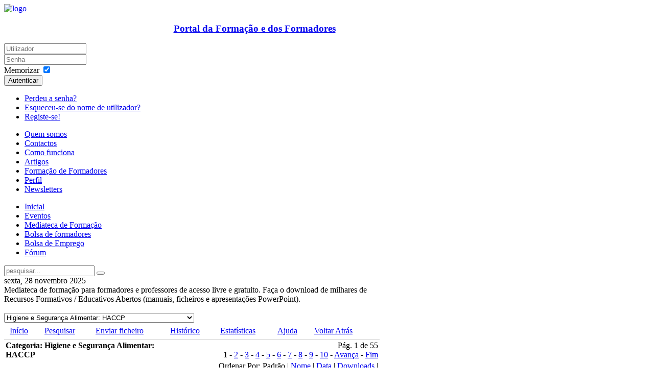

--- FILE ---
content_type: text/html; charset=utf-8
request_url: https://www.forma-te.com/mediateca-de-formacao/viewcategory/64-higiene-e-seguranca-alimentar-haccp?limitstart=0
body_size: 7914
content:
<!DOCTYPE HTML>
<html lang="pt-pt" dir="ltr">

<head>
<meta charset="utf-8" />
<meta http-equiv="X-UA-Compatible" content="IE=edge,chrome=1">
  <base href="https://www.forma-te.com/mediateca-de-formacao/viewcategory/64-higiene-e-seguranca-alimentar-haccp" />
  <meta name="generator" content="Joomla! - Open Source Content Management" />
  <title>Downloads - Higiene e Segurança Alimentar: HACCP</title>
  <link href="/templates/yoo_revista/favicon.ico" rel="shortcut icon" type="image/vnd.microsoft.icon" />
  <link rel="stylesheet" href="https://www.forma-te.com/components/com_jdownloads/assets/lightbox/lightbox.css" type="text/css" />
  <link rel="stylesheet" href="https://www.forma-te.com/components/com_jdownloads/jdownloads_fe.css" type="text/css" />
  <link rel="stylesheet" href="https://www.forma-te.com/components/com_jdownloads/assets/rating/css/ajaxvote.css" type="text/css" />
  <link rel="stylesheet" href="/media/system/css/modal.css" type="text/css" />
  <link rel="stylesheet" href="/cache/widgetkit/widgetkit-3c36c423.css" type="text/css" />
  <script src="https://www.forma-te.com/components/com_jdownloads/jdownloads.js" type="099038349c301155126044de-text/javascript"></script>
  <script src="https://www.forma-te.com/components/com_jdownloads/assets/rating/js/ajaxvote.js" type="099038349c301155126044de-text/javascript"></script>
  <script src="https://www.forma-te.com/components/com_jdownloads/assets/lightbox/lightbox.js" type="099038349c301155126044de-text/javascript"></script>
  <script src="/media/system/js/mootools-core.js" type="099038349c301155126044de-text/javascript"></script>
  <script src="/media/system/js/core.js" type="099038349c301155126044de-text/javascript"></script>
  <script src="/media/system/js/modal.js" type="099038349c301155126044de-text/javascript"></script>
  <script src="/media/widgetkit/js/jquery.js" type="099038349c301155126044de-text/javascript"></script>
  <script src="/cache/widgetkit/widgetkit-7665995f.js" type="099038349c301155126044de-text/javascript"></script>
  <script type="099038349c301155126044de-text/javascript">
var live_site = "https://www.forma-te.com/";function openWindow (url) {
        fenster = window.open(url, "_blank", "width=550, height=480, STATUS=YES, DIRECTORIES=NO, MENUBAR=NO, SCROLLBARS=YES, RESIZABLE=NO");
        fenster.focus();
        }
		window.addEvent('domready', function() {

			SqueezeBox.initialize({});
			SqueezeBox.assign($$('a.modal'), {
				parse: 'rel'
			});
		});function keepAlive() {	var myAjax = new Request({method: "get", url: "index.php"}).send();} window.addEvent("domready", function(){ keepAlive.periodical(3600000); });
  </script>

<link rel="apple-touch-icon-precomposed" href="/templates/yoo_revista/apple_touch_icon.png" />
<link rel="stylesheet" href="/templates/yoo_revista/css/base.css" />
<link rel="stylesheet" href="/templates/yoo_revista/css/layout.css" />
<link rel="stylesheet" href="/templates/yoo_revista/css/menus.css" />
<style>body { min-width: 1030px; }
.wrapper { width: 980px; }
#sidebar-a { width: 245px; }
#maininner { width: 735px; }
#menu .dropdown { width: 250px; }
#menu .columns2 { width: 500px; }
#menu .columns3 { width: 750px; }
#menu .columns4 { width: 1000px; }</style>
<link rel="stylesheet" href="/templates/yoo_revista/css/modules.css" />
<link rel="stylesheet" href="/templates/yoo_revista/css/tools.css" />
<link rel="stylesheet" href="/templates/yoo_revista/css/system.css" />
<link rel="stylesheet" href="/templates/yoo_revista/css/extensions.css" />
<link rel="stylesheet" href="/templates/yoo_revista/css/custom.css" />
<link rel="stylesheet" href="/templates/yoo_revista/css/background/fabric_dark.css" />
<link rel="stylesheet" href="/templates/yoo_revista/css/font1/trebuchet.css" />
<link rel="stylesheet" href="/templates/yoo_revista/css/font2/bebas.css" />
<link rel="stylesheet" href="/templates/yoo_revista/css/font3/bebas.css" />
<link rel="stylesheet" href="/templates/yoo_revista/styles/dove/css/style.css" />
<link rel="stylesheet" href="/templates/yoo_revista/css/print.css" />
<link rel="stylesheet" href="/templates/yoo_revista/fonts/bebas.css" />
<script src="/templates/yoo_revista/warp/js/warp.js" type="099038349c301155126044de-text/javascript"></script>
<script src="/templates/yoo_revista/warp/js/accordionmenu.js" type="099038349c301155126044de-text/javascript"></script>
<script src="/templates/yoo_revista/warp/js/dropdownmenu.js" type="099038349c301155126044de-text/javascript"></script>
<script src="/templates/yoo_revista/js/template.js" type="099038349c301155126044de-text/javascript"></script>
</head>

<body id="page" class="page sidebar-a-right sidebar-b-right noblog  wrapper-white" data-config='{"twitter":1,"plusone":1,"facebook":1}'>

	<div id="page-bg">
		
		<div>
	
						
			<div class="wrapper grid-block">
		
				<header id="header">
		
					<div id="headerbar" class="grid-block">
					
							
						<a id="logo" href="https://www.forma-te.com">
	<img src="/images/yootheme/logo.png" alt="logo" width="279" height="63" border="0" />
<center>
<h3 class="module-title">Portal da Formação e dos Formadores</h3>
</center></a>
												
												<div class="left"><div class="module   deepest">

			

	<form class="short style" action="/mediateca-de-formacao" method="post">
	
		
		<div class="username">
			<input type="text" name="username" size="18" placeholder="Utilizador" />
		</div>

		<div class="password">
			<input type="password" name="password" size="18" placeholder="Senha" />
		</div>

				<div class="remember">
						<label for="modlgn-remember-500784563">Memorizar</label>
			<input id="modlgn-remember-500784563" type="checkbox" name="remember" value="yes" checked />
		</div>
				
		<div class="button">
			<button value="Autenticar" name="Submit" type="submit">Autenticar</button>
		</div>
		
		<ul class="blank">
			<li>
				<a href="/component/users/?view=reset">Perdeu a senha?</a>
			</li>
			<li>
				<a href="/component/users/?view=remind">Esqueceu-se do nome de utilizador?</a>
			</li>
			            	<li>
				<a href="/component/comprofiler/registers">Registe-se!</a>
			</li>
            		</ul>
		
				
		<input type="hidden" name="option" value="com_users" />
		<input type="hidden" name="task" value="user.login" />
		<input type="hidden" name="return" value="aW5kZXgucGhwP2xpbWl0c3RhcnQ9MCZvcHRpb249Y29tX2pkb3dubG9hZHMmdmlldz12aWV3Y2F0ZWdvcnkmY2F0aWQ9NjQmSXRlbWlkPTM3Nw==" />
		<input type="hidden" name="bfb2ce155867d25ff3c73cbf8846180b" value="1" />	</form>
	
	<script type="099038349c301155126044de-text/javascript">
		jQuery(function($){
			$('form.short input[placeholder]').placeholder();
		});
	</script>
		
</div>
<div class="module   deepest">

			
	<!-- Google tag (gtag.js) -->
<script async src="https://www.googletagmanager.com/gtag/js?id=G-RF7QNDL4B4" type="099038349c301155126044de-text/javascript"></script>
<script type="099038349c301155126044de-text/javascript">
  window.dataLayer = window.dataLayer || [];
  function gtag(){dataLayer.push(arguments);}
  gtag('js', new Date());

  gtag('config', 'G-RF7QNDL4B4');
</script>		
</div></div>
												
					</div>
					
					<section id="menublock" class="grid-block">
					
						<div id="toolbar" class="grid-block">
			
														<div class="float-left"><div class="module   deepest">

			<ul class="menu menu-line">
<li class="level1 item373"><a href="/quem-somos-nos" class="level1"><span>Quem somos</span></a></li><li class="level1 item222"><a href="/contactos" class="level1"><span>Contactos</span></a></li><li class="level1 item224"><a href="/como-funciona" class="level1"><span>Como funciona</span></a></li><li class="level1 item237"><a href="/artigos" class="level1"><span>Artigos</span></a></li><li class="level1 item221"><a href="/formacao-formadores" class="level1"><span>Formação de Formadores</span></a></li><li class="level1 item374"><a href="/perfil" class="level1"><span>Perfil</span></a></li><li class="level1 item375"><a href="/newsletters" class="level1"><span>Newsletters</span></a></li></ul>		
</div></div>
									
														
						</div>
			
						<div id="menubar" class="grid-block">
							
														<nav id="menu"><ul class="menu menu-dropdown">
<li class="level1 item101"><a href="/" class="level1"><span>Inicial</span></a></li><li class="level1 item220"><a href="/eventos" class="level1"><span>Eventos</span></a></li><li class="level1 item377 active current"><a href="/mediateca-de-formacao" class="level1 active current"><span>Mediateca de Formação</span></a></li><li class="level1 item218"><a href="/bolsa-de-formadores" title="Oferta e divulgação de emprego para formadores" class="level1"><span>Bolsa de formadores</span></a></li><li class="level1 item219"><a href="/bolsa-de-emprego" class="level1"><span>Bolsa de Emprego</span></a></li><li class="level1 item475"><a href="/forum/indice" class="level1"><span>Fórum</span></a></li></ul></nav>
										
														<div id="search">
<form id="searchbox-40" class="searchbox" action="/mediateca-de-formacao" method="post" role="search">
	<input type="text" value="" name="searchword" placeholder="pesquisar..." />
	<button type="reset" value="Reset"></button>
	<input type="hidden" name="task"   value="search" />
	<input type="hidden" name="option" value="com_search" />
	<input type="hidden" name="Itemid" value="377" />	
</form>

<script src="/templates/yoo_revista/warp/js/search.js" type="099038349c301155126044de-text/javascript"></script>
<script type="099038349c301155126044de-text/javascript">
jQuery(function($) {
	$('#searchbox-40 input[name=searchword]').search({'url': '/component/search/?tmpl=raw&amp;type=json&amp;ordering=&amp;searchphrase=all', 'param': 'searchword', 'msgResultsHeader': 'Resultados da Pesquisa', 'msgMoreResults': 'Mais resultados', 'msgNoResults': 'Não foram encontrados resultados'}).placeholder();
});
</script></div>
														
						</div>
						
												<div id="subbar" class="grid-block">
						
															<time datetime="2025-11-28">sexta, 28 novembro 2025</time>
													
														
						</div>
											
					</section>
				
									
				</header>
		
								
								
								<div id="main" class="grid-block">
				
					<div id="maininner" class="grid-box">
					
								
												<section id="content" class="grid-block">
<div id="system-message-container">
</div>
<div class="componentheading">Mediateca de formação para formadores e professores de acesso livre e gratuito. Faça o download de milhares de Recursos Formativos / Educativos Abertos (manuais, ficheiros e apresentações PowerPoint).<br><br></div>
<table class="jd_top_navi" width="100%" style="border-bottom: 1px solid #cccccc;">
<tr valign="top" border="0px">
<td style="padding:5px;"><a href="/mediateca"><img src="https://www.forma-te.com/components/com_jdownloads/assets/images/home_fe.png" width="32" height="32" border="0" alt="" /></a> <a href="/mediateca">Início</a></td>
<td style="padding:5px;"><a href="/mediateca/search"><img src="https://www.forma-te.com/components/com_jdownloads/assets/images/search.png" width="32" height="32" border="0" alt="" /></a> <a href="/mediateca/search">Pesquisar</a></td>
<td style="padding:5px;"><a href="/mediateca/upload"><img src="https://www.forma-te.com/components/com_jdownloads/assets/images/upload.png" width="32" height="32" border="0" alt="" /></a> <a href="/mediateca/upload">Enviar ficheiro</a><td style="padding:5px;"><a href="/mediateca/mediateca_historico"><img src="//www.forma-te.com/components/com_jdownloads/assets/images/folder_history.png" width="32" height="32" border="0" alt="" /></a> <a href="/mediateca/mediateca_historico">Histórico</a></td><td style="padding:5px;"><a href="/mediateca/estatisticas"><img src="/components/com_jdownloads/assets/images/stats.png" width="32" height="32" border="0" alt="" /></a> <a href="/mediateca/estatisticas">Estatísticas</a></td><td style="padding:5px;"><a href="//www.forma-te.com/como-funciona"><img src="/components/com_jdownloads/assets/images/informacao.png" width="32" height="32" border="0" alt="" /></a> <a href="//www.forma-te.com/como-funciona">Ajuda</a></td></td>
<td style="padding:5px;"><a href="/mediateca/viewcategories"><img src="https://www.forma-te.com/components/com_jdownloads/assets/images/upper.png" width="32" height="32" border="0" alt="" /></a> <a href="/mediateca/viewcategories">Voltar Atrás</a></td>
<td style="padding:5px;" align="right" valign="bottom"></tr><form name="go_cat" id="go_cat" action="" method="post"><select name="cat_list" id="cat_list" class="inputbox" size="1" onchange="if (!window.__cfRLUnblockHandlers) return false; gocat('/mediateca','null,null,null,null,null,null,null,null,/mediateca-de-formacao/viewcategory/9-higiene-e-seguranca-no-trabalho,/mediateca-de-formacao/viewcategory/10-artes-musica-design-animacao-sociocultural-artesanato,/mediateca-de-formacao/viewcategory/11-cidadania-e-mundo-actual,/mediateca-de-formacao/viewcategory/12-empreendedorismo-orientacao-vocacional,/mediateca-de-formacao/viewcategory/13-servicos-sociais-economia-social,/mediateca-de-formacao/viewcategory/14-formacao-de-formadores-gestao-da-formacao,/mediateca-de-formacao/viewcategory/15-pre-escolar,/mediateca-de-formacao/viewcategory/16-geriatria-envelhecimento,/mediateca-de-formacao/viewcategory/17-ciencias-sociais-e-do-comportamento-psicologia-sociologia,/mediateca-de-formacao/viewcategory/18-marketing-publicidade-vendas-comercio,/mediateca-de-formacao/viewcategory/19-saude,null,/mediateca-de-formacao/viewcategory/21-testes-jogos,/mediateca-de-formacao/viewcategory/22-gestao-administracao-e-gestao-de-recursos-humanos,null,/mediateca-de-formacao/viewcategory/24-agricultura-silvicultura-e-pescas,null,/mediateca-de-formacao/viewcategory/26-engenharia-industrias-transformadoras-e-construcao,/mediateca-de-formacao/viewcategory/27-tic-informatica,/mediateca-de-formacao/viewcategory/28-turismo-e-lazer,/mediateca-de-formacao/viewcategory/29-direito-legislacao,/mediateca-de-formacao/viewcategory/30-ensino-basico-e-secundario,/mediateca-de-formacao/viewcategory/31-restauracao-e-hotelaria,null,null,null,null,null,null,null,null,null,null,null,null,null,null,null,null,null,null,null,null,null,null,null,null,null,null,null,/mediateca-de-formacao/viewcategory/59-areas-tecnicas,null,null,null,null,/mediateca-de-formacao/viewcategory/64-higiene-e-seguranca-alimentar-haccp,/mediateca-de-formacao/viewcategory/65-qualidade,/mediateca-de-formacao/viewcategory/66-economia-fiscalidade-contabilidade-banca-e-seguros,/mediateca-de-formacao/viewcategory/67-protecao-do-ambiente-desenvolvimento-sustentavel,/mediateca-de-formacao/viewcategory/68-eletricidade-e-energia-eletronica-e-automacao,null,null,null,null,null,null,null,null,null,null,null,null,null,null,null,null,null,null,null,null,null,null,null,null,null,null,null,null,null,null,null,/mediateca-de-formacao/viewcategory/100-e-learning-ensino-a-distancia,null,/mediateca-de-formacao/viewcategory/102-educacao-e-formacao-de-adultos-b-s,null,null,/mediateca-de-formacao/viewcategory/105-biologia-geologia-ciencias-da-natureza,null,null,null,null,/mediateca-de-formacao/viewcategory/110-ensino-e-formacao-profissional,/mediateca-de-formacao/viewcategory/111-linguas,/mediateca-de-formacao/viewcategory/112-matematica-fisico-quimica,/mediateca-de-formacao/viewcategory/113-historia-geografia,/mediateca-de-formacao/viewcategory/114-forma-te,/mediateca-de-formacao/viewcategory/115-inteligencia-artificial')" data-cf-modified-099038349c301155126044de-=""><option value="0" >Selecionar Categoria</option><option value="59" >Áreas Técnicas</option><option value="24" >Agricultura/Silvicultura e Pescas</option><option value="10" >Artes/Música/Design/Animação Sociocultural/Artesanato</option><option value="105" >Biologia/Geologia/ Ciências da Natureza</option><option value="11" >Cidadania e Mundo Actual</option><option value="17" >Ciências Sociais e do Comportamento/Psicologia/Sociologia</option><option value="29" >Direito/Legislação</option><option value="66" >Economia/Fiscalidade/Contabilidade/Banca e Seguros</option><option value="102" >Educação e Formação de Adultos (B+S)</option><option value="100" >e-Learning/ensino a distância</option><option value="68" >Eletricidade e energia/Eletrónica e automação</option><option value="12" >Empreendedorismo/Orientação Vocacional</option><option value="26" >Engenharia, Indústrias Transformadoras e Construção</option><option value="30" >Ensino Básico e Secundário</option><option value="110" >Ensino e Formação Profissional</option><option value="14" >Formação de Formadores/Gestão da Formação</option><option value="114" >Forma-te</option><option value="16" >Geriatria/Envelhecimento</option><option value="22" >Gestão/Administração e Gestão de Recursos Humanos</option><option value="64"  selected="selected">Higiene e Segurança Alimentar: HACCP</option><option value="9" >Higiene e Segurança no Trabalho</option><option value="113" >História/Geografia</option><option value="111" >Línguas</option><option value="18" >Marketing/Publicidade/Vendas/Comércio</option><option value="112" >Matemática/Físico-Quimica</option><option value="15" >Pré-Escolar</option><option value="67" >Proteção do Ambiente/Desenvolvimento Sustentável</option><option value="65" >Qualidade</option><option value="31" >Restauração e Hotelaria</option><option value="19" >Saúde</option><option value="13" >Serviços Sociais/Economia Social</option><option value="21" >Testes / Jogos</option><option value="27" >TIC/ Informática</option><option value="28" >Turismo e Lazer</option><option value="115" >Inteligência Artificial</option></select></form></td>
</tr>
</table><table class="jd_cat_subheader" width="100%">
<tr>
<td width="45%" valign="top">
<b>Categoria: Higiene e Segurança Alimentar: HACCP</b>
</td>
<td width="55%" valign="top" colspan="2">
<div class="jd_page_nav" style="text-align:right">Pág. 1 de 55 <div class="pagination"><strong>1</strong> - <a class="" href="/mediateca-de-formacao/viewcategory/64-higiene-e-seguranca-alimentar-haccp?start=10" title="2">2</a> - <a class="" href="/mediateca-de-formacao/viewcategory/64-higiene-e-seguranca-alimentar-haccp?start=20" title="3">3</a> - <a class="" href="/mediateca-de-formacao/viewcategory/64-higiene-e-seguranca-alimentar-haccp?start=30" title="4">4</a> - <a class="" href="/mediateca-de-formacao/viewcategory/64-higiene-e-seguranca-alimentar-haccp?start=40" title="5">5</a> - <a class="" href="/mediateca-de-formacao/viewcategory/64-higiene-e-seguranca-alimentar-haccp?start=50" title="6">6</a> - <a class="" href="/mediateca-de-formacao/viewcategory/64-higiene-e-seguranca-alimentar-haccp?start=60" title="7">7</a> - <a class="" href="/mediateca-de-formacao/viewcategory/64-higiene-e-seguranca-alimentar-haccp?start=70" title="8">8</a> - <a class="" href="/mediateca-de-formacao/viewcategory/64-higiene-e-seguranca-alimentar-haccp?start=80" title="9">9</a> - <a class="" href="/mediateca-de-formacao/viewcategory/64-higiene-e-seguranca-alimentar-haccp?start=90" title="10">10</a> - <a class="next" href="/mediateca-de-formacao/viewcategory/64-higiene-e-seguranca-alimentar-haccp?start=10" title="Avança">Avança</a> - <a class="last" href="/mediateca-de-formacao/viewcategory/64-higiene-e-seguranca-alimentar-haccp?start=540" title="Fim">Fim</a></div></div>
</td>
</tr>
<tr>
<td width="45%" valign="top" align="left"></td>
<td width="55%" valign="top" colspan="2">
<div class="jd_sort_order" style="text-align:right">Ordenar Por: Padrão | <a href="/mediateca-de-formacao/viewcategory/64-higiene-e-seguranca-alimentar-haccp?limitstart=0&amp;order=name&amp;dir=asc">Nome</a> | <a href="/mediateca-de-formacao/viewcategory/64-higiene-e-seguranca-alimentar-haccp?limitstart=0&amp;order=date&amp;dir=asc">Data</a> | <a href="/mediateca-de-formacao/viewcategory/64-higiene-e-seguranca-alimentar-haccp?limitstart=0&amp;order=hits&amp;dir=asc">Downloads</a> |  <a href="/mediateca-de-formacao/viewcategory/64-higiene-e-seguranca-alimentar-haccp?limitstart=0&amp;order=&amp;dir=desc">[Descendente</a>]</div>
</td>
</tr></table>


<table border="0" cellspacing="2" cellpadding="5" width="100%" style=" background: #ffffff;">

</table>
<div style="background-color:#EFEFEF; padding:6px;">Ficheiros:</div>

<table width="100%" style="padding:3px; background-color:#F5F5F5;">
   <tr>
      <td width="70%"> <a href="/mediateca-de-formacao/viewdownload/64-higiene-e-seguranca-alimentar-haccp/49920-ficha-de-exercicios-higiene-e-seguranca-alimentar"><img src="https://www.forma-te.com/images/jdownloads/fileimages/pdf.png" align="top" width="32" height="32" border="0" alt="" /> </a> <a href="/mediateca-de-formacao/viewdownload/64-higiene-e-seguranca-alimentar-haccp/49920-ficha-de-exercicios-higiene-e-seguranca-alimentar">Ficha de exercícios Higiene e segurança alimentar</a>   <img src="https://www.forma-te.com/images/jdownloads/hotimages/red.png" alt="" />          
      </td>
      <td width="15%">
          <p align="center">
        <!-- JW AJAX Vote Plugin v1.1 starts here -->
        <div class="jwajaxvote-inline-rating">
        <ul class="jwajaxvote-star-rating">
        <li id="rating49920" class="current-rating" style="width:%;"></li>
        <li><a href="javascript:void(null)" onclick="if (!window.__cfRLUnblockHandlers) return false; " title="1 estrela de 5" class="one-star" data-cf-modified-099038349c301155126044de-=""></a></li>
        <li><a href="javascript:void(null)" onclick="if (!window.__cfRLUnblockHandlers) return false; " title="2 estrelas de 5" class="two-stars" data-cf-modified-099038349c301155126044de-=""></a></li>
        <li><a href="javascript:void(null)" onclick="if (!window.__cfRLUnblockHandlers) return false; " title="3 estrelas de 5" class="three-stars" data-cf-modified-099038349c301155126044de-=""></a></li>
        <li><a href="javascript:void(null)" onclick="if (!window.__cfRLUnblockHandlers) return false; " title="4 estrelas de 5" class="four-stars" data-cf-modified-099038349c301155126044de-=""></a></li>
        <li><a href="javascript:void(null)" onclick="if (!window.__cfRLUnblockHandlers) return false; " title="5 estrelas de 5" class="five-stars" data-cf-modified-099038349c301155126044de-=""></a></li>
        </ul>
        <div id="jwajaxvote49920" class="jwajaxvote-box">
        (0 Votos)
        </div>
        </div>
        <div class="jwajaxvote-clr"></div>
        <!-- JW AJAX Vote Plugin v1.1 ends here -->    
        </p>
      </td>
      <td width="15%">
          <p align="center"><a target="_blank" href="/mediateca-de-formacao/finish/64-higiene-e-seguranca-alimentar-haccp/49920-ficha-de-exercicios-higiene-e-seguranca-alimentar" title="Download" class="jd_download_url"><img src="https://www.forma-te.com/images/jdownloads/downloadimages/download2.png" align="middle" border="0" alt="Download" title="Download" /><br />Download</a></p>
      </td>
   </tr>
</table>
<table width="100%" style="padding:3px;">    
  <tr>
     <td width="70%" align="left" valign="top" colspan="3">Exercícios de HSA (5 pág.)<br />Créditos: 1<br /><br />
     </td>
     <td width="10%" valign="top">Criação<br />Tamanho<br />Downloads</td>
     <td width="20%" valign="top">2023-07-11 17:02:17<br />337.19 KB<br />150</td>
  </tr>
  <tr>
     <td></td>
  </tr>
</table>

<table width="100%" style="padding:3px; background-color:#F5F5F5;">
   <tr>
      <td width="70%"> <a href="/mediateca-de-formacao/viewdownload/64-higiene-e-seguranca-alimentar-haccp/40706-sistemas-haccp"><img src="https://www.forma-te.com/images/jdownloads/fileimages/docx.png" align="top" width="32" height="32" border="0" alt="" /> </a> <a href="/mediateca-de-formacao/viewdownload/64-higiene-e-seguranca-alimentar-haccp/40706-sistemas-haccp"> Sistemas HACCP</a>   <img src="https://www.forma-te.com/images/jdownloads/hotimages/red.png" alt="" />          
      </td>
      <td width="15%">
          <p align="center">
        <!-- JW AJAX Vote Plugin v1.1 starts here -->
        <div class="jwajaxvote-inline-rating">
        <ul class="jwajaxvote-star-rating">
        <li id="rating40706" class="current-rating" style="width:%;"></li>
        <li><a href="javascript:void(null)" onclick="if (!window.__cfRLUnblockHandlers) return false; " title="1 estrela de 5" class="one-star" data-cf-modified-099038349c301155126044de-=""></a></li>
        <li><a href="javascript:void(null)" onclick="if (!window.__cfRLUnblockHandlers) return false; " title="2 estrelas de 5" class="two-stars" data-cf-modified-099038349c301155126044de-=""></a></li>
        <li><a href="javascript:void(null)" onclick="if (!window.__cfRLUnblockHandlers) return false; " title="3 estrelas de 5" class="three-stars" data-cf-modified-099038349c301155126044de-=""></a></li>
        <li><a href="javascript:void(null)" onclick="if (!window.__cfRLUnblockHandlers) return false; " title="4 estrelas de 5" class="four-stars" data-cf-modified-099038349c301155126044de-=""></a></li>
        <li><a href="javascript:void(null)" onclick="if (!window.__cfRLUnblockHandlers) return false; " title="5 estrelas de 5" class="five-stars" data-cf-modified-099038349c301155126044de-=""></a></li>
        </ul>
        <div id="jwajaxvote40706" class="jwajaxvote-box">
        (0 Votos)
        </div>
        </div>
        <div class="jwajaxvote-clr"></div>
        <!-- JW AJAX Vote Plugin v1.1 ends here -->    
        </p>
      </td>
      <td width="15%">
          <p align="center"><a  href="/mediateca-de-formacao/finish/64-higiene-e-seguranca-alimentar-haccp/40706-sistemas-haccp" title="Download" class="jd_download_url"><img src="https://www.forma-te.com/images/jdownloads/downloadimages/download2.png" align="middle" border="0" alt="Download" title="Download" /><br />Download</a></p>
      </td>
   </tr>
</table>
<table width="100%" style="padding:3px;">    
  <tr>
     <td width="70%" align="left" valign="top" colspan="3">Manual da UFCD 3297 - Sistemas HACCP (20 diapositivos)<br />Créditos: 2<br /><br />
     </td>
     <td width="10%" valign="top">Criação<br />Tamanho<br />Downloads</td>
     <td width="20%" valign="top">2021-01-03 15:06:08<br />1.8 MB<br />294</td>
  </tr>
  <tr>
     <td></td>
  </tr>
</table>

<table width="100%" style="padding:3px; background-color:#F5F5F5;">
   <tr>
      <td width="70%"> <a href="/mediateca-de-formacao/viewdownload/64-higiene-e-seguranca-alimentar-haccp/48132-sistema-haccp"><img src="https://www.forma-te.com/images/jdownloads/fileimages/pdf.png" align="top" width="32" height="32" border="0" alt="" /> </a> <a href="/mediateca-de-formacao/viewdownload/64-higiene-e-seguranca-alimentar-haccp/48132-sistema-haccp">Sistema HACCP</a>   <img src="https://www.forma-te.com/images/jdownloads/hotimages/red.png" alt="" />          
      </td>
      <td width="15%">
          <p align="center">
        <!-- JW AJAX Vote Plugin v1.1 starts here -->
        <div class="jwajaxvote-inline-rating">
        <ul class="jwajaxvote-star-rating">
        <li id="rating48132" class="current-rating" style="width:%;"></li>
        <li><a href="javascript:void(null)" onclick="if (!window.__cfRLUnblockHandlers) return false; " title="1 estrela de 5" class="one-star" data-cf-modified-099038349c301155126044de-=""></a></li>
        <li><a href="javascript:void(null)" onclick="if (!window.__cfRLUnblockHandlers) return false; " title="2 estrelas de 5" class="two-stars" data-cf-modified-099038349c301155126044de-=""></a></li>
        <li><a href="javascript:void(null)" onclick="if (!window.__cfRLUnblockHandlers) return false; " title="3 estrelas de 5" class="three-stars" data-cf-modified-099038349c301155126044de-=""></a></li>
        <li><a href="javascript:void(null)" onclick="if (!window.__cfRLUnblockHandlers) return false; " title="4 estrelas de 5" class="four-stars" data-cf-modified-099038349c301155126044de-=""></a></li>
        <li><a href="javascript:void(null)" onclick="if (!window.__cfRLUnblockHandlers) return false; " title="5 estrelas de 5" class="five-stars" data-cf-modified-099038349c301155126044de-=""></a></li>
        </ul>
        <div id="jwajaxvote48132" class="jwajaxvote-box">
        (0 Votos)
        </div>
        </div>
        <div class="jwajaxvote-clr"></div>
        <!-- JW AJAX Vote Plugin v1.1 ends here -->    
        </p>
      </td>
      <td width="15%">
          <p align="center"><a target="_blank" href="/mediateca-de-formacao/finish/64-higiene-e-seguranca-alimentar-haccp/48132-sistema-haccp" title="Download" class="jd_download_url"><img src="https://www.forma-te.com/images/jdownloads/downloadimages/download2.png" align="middle" border="0" alt="Download" title="Download" /><br />Download</a></p>
      </td>
   </tr>
</table>
<table width="100%" style="padding:3px;">    
  <tr>
     <td width="70%" align="left" valign="top" colspan="3">UFCD 3297  Sistema HACCP (35 pág.)<br />Créditos: 3<br /><br />
     </td>
     <td width="10%" valign="top">Criação<br />Tamanho<br />Downloads</td>
     <td width="20%" valign="top">2022-12-10 23:02:28<br />673.14 KB<br />127</td>
  </tr>
  <tr>
     <td></td>
  </tr>
</table>

<table width="100%" style="padding:3px; background-color:#F5F5F5;">
   <tr>
      <td width="70%"> <a href="/mediateca-de-formacao/viewdownload/64-higiene-e-seguranca-alimentar-haccp/50180-gestao-de-situacoes-de-crise"><img src="https://www.forma-te.com/images/jdownloads/fileimages/pptx.png" align="top" width="32" height="32" border="0" alt="" /> </a> <a href="/mediateca-de-formacao/viewdownload/64-higiene-e-seguranca-alimentar-haccp/50180-gestao-de-situacoes-de-crise">Gestão de situações de crise</a>             
      </td>
      <td width="15%">
          <p align="center">
        <!-- JW AJAX Vote Plugin v1.1 starts here -->
        <div class="jwajaxvote-inline-rating">
        <ul class="jwajaxvote-star-rating">
        <li id="rating50180" class="current-rating" style="width:%;"></li>
        <li><a href="javascript:void(null)" onclick="if (!window.__cfRLUnblockHandlers) return false; " title="1 estrela de 5" class="one-star" data-cf-modified-099038349c301155126044de-=""></a></li>
        <li><a href="javascript:void(null)" onclick="if (!window.__cfRLUnblockHandlers) return false; " title="2 estrelas de 5" class="two-stars" data-cf-modified-099038349c301155126044de-=""></a></li>
        <li><a href="javascript:void(null)" onclick="if (!window.__cfRLUnblockHandlers) return false; " title="3 estrelas de 5" class="three-stars" data-cf-modified-099038349c301155126044de-=""></a></li>
        <li><a href="javascript:void(null)" onclick="if (!window.__cfRLUnblockHandlers) return false; " title="4 estrelas de 5" class="four-stars" data-cf-modified-099038349c301155126044de-=""></a></li>
        <li><a href="javascript:void(null)" onclick="if (!window.__cfRLUnblockHandlers) return false; " title="5 estrelas de 5" class="five-stars" data-cf-modified-099038349c301155126044de-=""></a></li>
        </ul>
        <div id="jwajaxvote50180" class="jwajaxvote-box">
        (0 Votos)
        </div>
        </div>
        <div class="jwajaxvote-clr"></div>
        <!-- JW AJAX Vote Plugin v1.1 ends here -->    
        </p>
      </td>
      <td width="15%">
          <p align="center"><a  href="/mediateca-de-formacao/finish/64-higiene-e-seguranca-alimentar-haccp/50180-gestao-de-situacoes-de-crise" title="Download" class="jd_download_url"><img src="https://www.forma-te.com/images/jdownloads/downloadimages/download2.png" align="middle" border="0" alt="Download" title="Download" /><br />Download</a></p>
      </td>
   </tr>
</table>
<table width="100%" style="padding:3px;">    
  <tr>
     <td width="70%" align="left" valign="top" colspan="3">UFCD 9049 Gestão de situações de crise (27 diapositivos)<br />Créditos: 1<br /><br />
     </td>
     <td width="10%" valign="top">Criação<br />Tamanho<br />Downloads</td>
     <td width="20%" valign="top">2023-08-14 10:41:51<br />1.31 MB<br />29</td>
  </tr>
  <tr>
     <td></td>
  </tr>
</table>

<table width="100%" style="padding:3px; background-color:#F5F5F5;">
   <tr>
      <td width="70%"> <a href="/mediateca-de-formacao/viewdownload/64-higiene-e-seguranca-alimentar-haccp/42511-manual-sistema-haccp"><img src="https://www.forma-te.com/images/jdownloads/fileimages/pdf.png" align="top" width="32" height="32" border="0" alt="" /> </a> <a href="/mediateca-de-formacao/viewdownload/64-higiene-e-seguranca-alimentar-haccp/42511-manual-sistema-haccp">Manual sistema HACCP</a>   <img src="https://www.forma-te.com/images/jdownloads/hotimages/red.png" alt="" />          
      </td>
      <td width="15%">
          <p align="center">
        <!-- JW AJAX Vote Plugin v1.1 starts here -->
        <div class="jwajaxvote-inline-rating">
        <ul class="jwajaxvote-star-rating">
        <li id="rating42511" class="current-rating" style="width:%;"></li>
        <li><a href="javascript:void(null)" onclick="if (!window.__cfRLUnblockHandlers) return false; " title="1 estrela de 5" class="one-star" data-cf-modified-099038349c301155126044de-=""></a></li>
        <li><a href="javascript:void(null)" onclick="if (!window.__cfRLUnblockHandlers) return false; " title="2 estrelas de 5" class="two-stars" data-cf-modified-099038349c301155126044de-=""></a></li>
        <li><a href="javascript:void(null)" onclick="if (!window.__cfRLUnblockHandlers) return false; " title="3 estrelas de 5" class="three-stars" data-cf-modified-099038349c301155126044de-=""></a></li>
        <li><a href="javascript:void(null)" onclick="if (!window.__cfRLUnblockHandlers) return false; " title="4 estrelas de 5" class="four-stars" data-cf-modified-099038349c301155126044de-=""></a></li>
        <li><a href="javascript:void(null)" onclick="if (!window.__cfRLUnblockHandlers) return false; " title="5 estrelas de 5" class="five-stars" data-cf-modified-099038349c301155126044de-=""></a></li>
        </ul>
        <div id="jwajaxvote42511" class="jwajaxvote-box">
        (0 Votos)
        </div>
        </div>
        <div class="jwajaxvote-clr"></div>
        <!-- JW AJAX Vote Plugin v1.1 ends here -->    
        </p>
      </td>
      <td width="15%">
          <p align="center"><a target="_blank" href="/mediateca-de-formacao/finish/64-higiene-e-seguranca-alimentar-haccp/42511-manual-sistema-haccp" title="Download" class="jd_download_url"><img src="https://www.forma-te.com/images/jdownloads/downloadimages/download2.png" align="middle" border="0" alt="Download" title="Download" /><br />Download</a></p>
      </td>
   </tr>
</table>
<table width="100%" style="padding:3px;">    
  <tr>
     <td width="70%" align="left" valign="top" colspan="3">UFCD 3297: Manual sistema HACCP (27 pág.)<br />Créditos: 2<br /><br />
     </td>
     <td width="10%" valign="top">Criação<br />Tamanho<br />Downloads</td>
     <td width="20%" valign="top">2021-08-30 19:43:35<br />2.29 MB<br />226</td>
  </tr>
  <tr>
     <td></td>
  </tr>
</table>

<table width="100%" style="padding:3px; background-color:#F5F5F5;">
   <tr>
      <td width="70%"> <a href="/mediateca-de-formacao/viewdownload/64-higiene-e-seguranca-alimentar-haccp/44818-seguranca-alimentar-principios-basicos"><img src="https://www.forma-te.com/images/jdownloads/fileimages/pdf.png" align="top" width="32" height="32" border="0" alt="" /> </a> <a href="/mediateca-de-formacao/viewdownload/64-higiene-e-seguranca-alimentar-haccp/44818-seguranca-alimentar-principios-basicos">Segurança alimentar - princípios básicos</a>   <img src="https://www.forma-te.com/images/jdownloads/hotimages/red.png" alt="" />          
      </td>
      <td width="15%">
          <p align="center">
        <!-- JW AJAX Vote Plugin v1.1 starts here -->
        <div class="jwajaxvote-inline-rating">
        <ul class="jwajaxvote-star-rating">
        <li id="rating44818" class="current-rating" style="width:%;"></li>
        <li><a href="javascript:void(null)" onclick="if (!window.__cfRLUnblockHandlers) return false; " title="1 estrela de 5" class="one-star" data-cf-modified-099038349c301155126044de-=""></a></li>
        <li><a href="javascript:void(null)" onclick="if (!window.__cfRLUnblockHandlers) return false; " title="2 estrelas de 5" class="two-stars" data-cf-modified-099038349c301155126044de-=""></a></li>
        <li><a href="javascript:void(null)" onclick="if (!window.__cfRLUnblockHandlers) return false; " title="3 estrelas de 5" class="three-stars" data-cf-modified-099038349c301155126044de-=""></a></li>
        <li><a href="javascript:void(null)" onclick="if (!window.__cfRLUnblockHandlers) return false; " title="4 estrelas de 5" class="four-stars" data-cf-modified-099038349c301155126044de-=""></a></li>
        <li><a href="javascript:void(null)" onclick="if (!window.__cfRLUnblockHandlers) return false; " title="5 estrelas de 5" class="five-stars" data-cf-modified-099038349c301155126044de-=""></a></li>
        </ul>
        <div id="jwajaxvote44818" class="jwajaxvote-box">
        (0 Votos)
        </div>
        </div>
        <div class="jwajaxvote-clr"></div>
        <!-- JW AJAX Vote Plugin v1.1 ends here -->    
        </p>
      </td>
      <td width="15%">
          <p align="center"><a target="_blank" href="/mediateca-de-formacao/finish/64-higiene-e-seguranca-alimentar-haccp/44818-seguranca-alimentar-principios-basicos" title="Download" class="jd_download_url"><img src="https://www.forma-te.com/images/jdownloads/downloadimages/download2.png" align="middle" border="0" alt="Download" title="Download" /><br />Download</a></p>
      </td>
   </tr>
</table>
<table width="100%" style="padding:3px;">    
  <tr>
     <td width="70%" align="left" valign="top" colspan="3">Segurança alimentar - princípios básicos (22 pág.)<br />Créditos: 1<br /><br />
     </td>
     <td width="10%" valign="top">Criação<br />Tamanho<br />Downloads</td>
     <td width="20%" valign="top">2022-02-19 09:21:38<br />2.19 MB<br />140</td>
  </tr>
  <tr>
     <td></td>
  </tr>
</table>

<table width="100%" style="padding:3px; background-color:#F5F5F5;">
   <tr>
      <td width="70%"> <a href="/mediateca-de-formacao/viewdownload/64-higiene-e-seguranca-alimentar-haccp/44819-higiene-e-seguranca-alimentar-na-restauracao-1"><img src="https://www.forma-te.com/images/jdownloads/fileimages/pdf.png" align="top" width="32" height="32" border="0" alt="" /> </a> <a href="/mediateca-de-formacao/viewdownload/64-higiene-e-seguranca-alimentar-haccp/44819-higiene-e-seguranca-alimentar-na-restauracao-1">Higiene e segurança alimentar na restauração 1</a>   <img src="https://www.forma-te.com/images/jdownloads/hotimages/red.png" alt="" />          
      </td>
      <td width="15%">
          <p align="center">
        <!-- JW AJAX Vote Plugin v1.1 starts here -->
        <div class="jwajaxvote-inline-rating">
        <ul class="jwajaxvote-star-rating">
        <li id="rating44819" class="current-rating" style="width:%;"></li>
        <li><a href="javascript:void(null)" onclick="if (!window.__cfRLUnblockHandlers) return false; " title="1 estrela de 5" class="one-star" data-cf-modified-099038349c301155126044de-=""></a></li>
        <li><a href="javascript:void(null)" onclick="if (!window.__cfRLUnblockHandlers) return false; " title="2 estrelas de 5" class="two-stars" data-cf-modified-099038349c301155126044de-=""></a></li>
        <li><a href="javascript:void(null)" onclick="if (!window.__cfRLUnblockHandlers) return false; " title="3 estrelas de 5" class="three-stars" data-cf-modified-099038349c301155126044de-=""></a></li>
        <li><a href="javascript:void(null)" onclick="if (!window.__cfRLUnblockHandlers) return false; " title="4 estrelas de 5" class="four-stars" data-cf-modified-099038349c301155126044de-=""></a></li>
        <li><a href="javascript:void(null)" onclick="if (!window.__cfRLUnblockHandlers) return false; " title="5 estrelas de 5" class="five-stars" data-cf-modified-099038349c301155126044de-=""></a></li>
        </ul>
        <div id="jwajaxvote44819" class="jwajaxvote-box">
        (0 Votos)
        </div>
        </div>
        <div class="jwajaxvote-clr"></div>
        <!-- JW AJAX Vote Plugin v1.1 ends here -->    
        </p>
      </td>
      <td width="15%">
          <p align="center"><a target="_blank" href="/mediateca-de-formacao/finish/64-higiene-e-seguranca-alimentar-haccp/44819-higiene-e-seguranca-alimentar-na-restauracao-1" title="Download" class="jd_download_url"><img src="https://www.forma-te.com/images/jdownloads/downloadimages/download2.png" align="middle" border="0" alt="Download" title="Download" /><br />Download</a></p>
      </td>
   </tr>
</table>
<table width="100%" style="padding:3px;">    
  <tr>
     <td width="70%" align="left" valign="top" colspan="3">Os microrganismos e os alimentos (28 pág.)<br />Créditos: 0<br /><br />
     </td>
     <td width="10%" valign="top">Criação<br />Tamanho<br />Downloads</td>
     <td width="20%" valign="top">2022-02-19 09:25:59<br />2.2 MB<br />1279</td>
  </tr>
  <tr>
     <td></td>
  </tr>
</table>

<table width="100%" style="padding:3px; background-color:#F5F5F5;">
   <tr>
      <td width="70%"> <a href="/mediateca-de-formacao/viewdownload/64-higiene-e-seguranca-alimentar-haccp/42772-regras-de-organizacao-do-servico-de-higienizacao"><img src="https://www.forma-te.com/images/jdownloads/fileimages/pdf.png" align="top" width="32" height="32" border="0" alt="" /> </a> <a href="/mediateca-de-formacao/viewdownload/64-higiene-e-seguranca-alimentar-haccp/42772-regras-de-organizacao-do-servico-de-higienizacao">Regras de organização do serviço de higienização</a>   <img src="https://www.forma-te.com/images/jdownloads/hotimages/red.png" alt="" />          
      </td>
      <td width="15%">
          <p align="center">
        <!-- JW AJAX Vote Plugin v1.1 starts here -->
        <div class="jwajaxvote-inline-rating">
        <ul class="jwajaxvote-star-rating">
        <li id="rating42772" class="current-rating" style="width:%;"></li>
        <li><a href="javascript:void(null)" onclick="if (!window.__cfRLUnblockHandlers) return false; " title="1 estrela de 5" class="one-star" data-cf-modified-099038349c301155126044de-=""></a></li>
        <li><a href="javascript:void(null)" onclick="if (!window.__cfRLUnblockHandlers) return false; " title="2 estrelas de 5" class="two-stars" data-cf-modified-099038349c301155126044de-=""></a></li>
        <li><a href="javascript:void(null)" onclick="if (!window.__cfRLUnblockHandlers) return false; " title="3 estrelas de 5" class="three-stars" data-cf-modified-099038349c301155126044de-=""></a></li>
        <li><a href="javascript:void(null)" onclick="if (!window.__cfRLUnblockHandlers) return false; " title="4 estrelas de 5" class="four-stars" data-cf-modified-099038349c301155126044de-=""></a></li>
        <li><a href="javascript:void(null)" onclick="if (!window.__cfRLUnblockHandlers) return false; " title="5 estrelas de 5" class="five-stars" data-cf-modified-099038349c301155126044de-=""></a></li>
        </ul>
        <div id="jwajaxvote42772" class="jwajaxvote-box">
        (0 Votos)
        </div>
        </div>
        <div class="jwajaxvote-clr"></div>
        <!-- JW AJAX Vote Plugin v1.1 ends here -->    
        </p>
      </td>
      <td width="15%">
          <p align="center"><a target="_blank" href="/mediateca-de-formacao/finish/64-higiene-e-seguranca-alimentar-haccp/42772-regras-de-organizacao-do-servico-de-higienizacao" title="Download" class="jd_download_url"><img src="https://www.forma-te.com/images/jdownloads/downloadimages/download2.png" align="middle" border="0" alt="Download" title="Download" /><br />Download</a></p>
      </td>
   </tr>
</table>
<table width="100%" style="padding:3px;">    
  <tr>
     <td width="70%" align="left" valign="top" colspan="3">Higienização de espaços e equipamentos (2 pág.)<br />Créditos: 0<br /><br />
     </td>
     <td width="10%" valign="top">Criação<br />Tamanho<br />Downloads</td>
     <td width="20%" valign="top">2021-09-19 00:27:58<br />245.27 KB<br />1400</td>
  </tr>
  <tr>
     <td></td>
  </tr>
</table>

<table width="100%" style="padding:3px; background-color:#F5F5F5;">
   <tr>
      <td width="70%"> <a href="/mediateca-de-formacao/viewdownload/64-higiene-e-seguranca-alimentar-haccp/42773-tecnicas-especificas-de-higienizacao"><img src="https://www.forma-te.com/images/jdownloads/fileimages/pdf.png" align="top" width="32" height="32" border="0" alt="" /> </a> <a href="/mediateca-de-formacao/viewdownload/64-higiene-e-seguranca-alimentar-haccp/42773-tecnicas-especificas-de-higienizacao">Técnicas específicas de higienização</a>   <img src="https://www.forma-te.com/images/jdownloads/hotimages/red.png" alt="" />          
      </td>
      <td width="15%">
          <p align="center">
        <!-- JW AJAX Vote Plugin v1.1 starts here -->
        <div class="jwajaxvote-inline-rating">
        <ul class="jwajaxvote-star-rating">
        <li id="rating42773" class="current-rating" style="width:%;"></li>
        <li><a href="javascript:void(null)" onclick="if (!window.__cfRLUnblockHandlers) return false; " title="1 estrela de 5" class="one-star" data-cf-modified-099038349c301155126044de-=""></a></li>
        <li><a href="javascript:void(null)" onclick="if (!window.__cfRLUnblockHandlers) return false; " title="2 estrelas de 5" class="two-stars" data-cf-modified-099038349c301155126044de-=""></a></li>
        <li><a href="javascript:void(null)" onclick="if (!window.__cfRLUnblockHandlers) return false; " title="3 estrelas de 5" class="three-stars" data-cf-modified-099038349c301155126044de-=""></a></li>
        <li><a href="javascript:void(null)" onclick="if (!window.__cfRLUnblockHandlers) return false; " title="4 estrelas de 5" class="four-stars" data-cf-modified-099038349c301155126044de-=""></a></li>
        <li><a href="javascript:void(null)" onclick="if (!window.__cfRLUnblockHandlers) return false; " title="5 estrelas de 5" class="five-stars" data-cf-modified-099038349c301155126044de-=""></a></li>
        </ul>
        <div id="jwajaxvote42773" class="jwajaxvote-box">
        (0 Votos)
        </div>
        </div>
        <div class="jwajaxvote-clr"></div>
        <!-- JW AJAX Vote Plugin v1.1 ends here -->    
        </p>
      </td>
      <td width="15%">
          <p align="center"><a target="_blank" href="/mediateca-de-formacao/finish/64-higiene-e-seguranca-alimentar-haccp/42773-tecnicas-especificas-de-higienizacao" title="Download" class="jd_download_url"><img src="https://www.forma-te.com/images/jdownloads/downloadimages/download2.png" align="middle" border="0" alt="Download" title="Download" /><br />Download</a></p>
      </td>
   </tr>
</table>
<table width="100%" style="padding:3px;">    
  <tr>
     <td width="70%" align="left" valign="top" colspan="3">Higienização de espaços e equipamentos (4 pág.)<br />Créditos: 0<br /><br />
     </td>
     <td width="10%" valign="top">Criação<br />Tamanho<br />Downloads</td>
     <td width="20%" valign="top">2021-09-19 00:29:06<br />303.19 KB<br />1498</td>
  </tr>
  <tr>
     <td></td>
  </tr>
</table>

<table width="100%" style="padding:3px; background-color:#F5F5F5;">
   <tr>
      <td width="70%"> <a href="/mediateca-de-formacao/viewdownload/64-higiene-e-seguranca-alimentar-haccp/42774-higienizacao-de-espacos-especificos"><img src="https://www.forma-te.com/images/jdownloads/fileimages/pdf.png" align="top" width="32" height="32" border="0" alt="" /> </a> <a href="/mediateca-de-formacao/viewdownload/64-higiene-e-seguranca-alimentar-haccp/42774-higienizacao-de-espacos-especificos">Higienização de espaços específicos</a>             
      </td>
      <td width="15%">
          <p align="center">
        <!-- JW AJAX Vote Plugin v1.1 starts here -->
        <div class="jwajaxvote-inline-rating">
        <ul class="jwajaxvote-star-rating">
        <li id="rating42774" class="current-rating" style="width:%;"></li>
        <li><a href="javascript:void(null)" onclick="if (!window.__cfRLUnblockHandlers) return false; " title="1 estrela de 5" class="one-star" data-cf-modified-099038349c301155126044de-=""></a></li>
        <li><a href="javascript:void(null)" onclick="if (!window.__cfRLUnblockHandlers) return false; " title="2 estrelas de 5" class="two-stars" data-cf-modified-099038349c301155126044de-=""></a></li>
        <li><a href="javascript:void(null)" onclick="if (!window.__cfRLUnblockHandlers) return false; " title="3 estrelas de 5" class="three-stars" data-cf-modified-099038349c301155126044de-=""></a></li>
        <li><a href="javascript:void(null)" onclick="if (!window.__cfRLUnblockHandlers) return false; " title="4 estrelas de 5" class="four-stars" data-cf-modified-099038349c301155126044de-=""></a></li>
        <li><a href="javascript:void(null)" onclick="if (!window.__cfRLUnblockHandlers) return false; " title="5 estrelas de 5" class="five-stars" data-cf-modified-099038349c301155126044de-=""></a></li>
        </ul>
        <div id="jwajaxvote42774" class="jwajaxvote-box">
        (0 Votos)
        </div>
        </div>
        <div class="jwajaxvote-clr"></div>
        <!-- JW AJAX Vote Plugin v1.1 ends here -->    
        </p>
      </td>
      <td width="15%">
          <p align="center"><a target="_blank" href="/mediateca-de-formacao/finish/64-higiene-e-seguranca-alimentar-haccp/42774-higienizacao-de-espacos-especificos" title="Download" class="jd_download_url"><img src="https://www.forma-te.com/images/jdownloads/downloadimages/download2.png" align="middle" border="0" alt="Download" title="Download" /><br />Download</a></p>
      </td>
   </tr>
</table>
<table width="100%" style="padding:3px;">    
  <tr>
     <td width="70%" align="left" valign="top" colspan="3">Higienização de espaços e equipamentos (11 pág.)<br />Créditos: 1<br /><br />
     </td>
     <td width="10%" valign="top">Criação<br />Tamanho<br />Downloads</td>
     <td width="20%" valign="top">2021-09-19 00:30:15<br />482.61 KB<br />55</td>
  </tr>
  <tr>
     <td></td>
  </tr>
</table><center><div class="pagination"><strong>1</strong> - <a class="" href="/mediateca-de-formacao/viewcategory/64-higiene-e-seguranca-alimentar-haccp?start=10" title="2">2</a> - <a class="" href="/mediateca-de-formacao/viewcategory/64-higiene-e-seguranca-alimentar-haccp?start=20" title="3">3</a> - <a class="" href="/mediateca-de-formacao/viewcategory/64-higiene-e-seguranca-alimentar-haccp?start=30" title="4">4</a> - <a class="" href="/mediateca-de-formacao/viewcategory/64-higiene-e-seguranca-alimentar-haccp?start=40" title="5">5</a> - <a class="" href="/mediateca-de-formacao/viewcategory/64-higiene-e-seguranca-alimentar-haccp?start=50" title="6">6</a> - <a class="" href="/mediateca-de-formacao/viewcategory/64-higiene-e-seguranca-alimentar-haccp?start=60" title="7">7</a> - <a class="" href="/mediateca-de-formacao/viewcategory/64-higiene-e-seguranca-alimentar-haccp?start=70" title="8">8</a> - <a class="" href="/mediateca-de-formacao/viewcategory/64-higiene-e-seguranca-alimentar-haccp?start=80" title="9">9</a> - <a class="" href="/mediateca-de-formacao/viewcategory/64-higiene-e-seguranca-alimentar-haccp?start=90" title="10">10</a> - <a class="next" href="/mediateca-de-formacao/viewcategory/64-higiene-e-seguranca-alimentar-haccp?start=10" title="Avança">Avança</a> - <a class="last" href="/mediateca-de-formacao/viewcategory/64-higiene-e-seguranca-alimentar-haccp?start=540" title="Fim">Fim</a></div></center>
<input type="hidden" name="boxchecked" value=""/> 
<div style="text-align:right"></div><input type="hidden" name="catid" value="64"/><input type="hidden" name="bfb2ce155867d25ff3c73cbf8846180b" value="1" /></form><table class="jd_footer" align="right" width="100%">              
<tr>
<td width="100%" valign="top">
<div class="jd_page_nav" style="text-align:right"></div>
</td>
</tr>
</table>
<div style="text-align:left" class="back_button"></div><div></div></section>
								
											</div>
					<!-- maininner end -->
					
										<aside id="sidebar-a" class="grid-box"><div class="grid-box width100 grid-v"><div class="module mod-box  deepest">

			
	
<center>
<script type="099038349c301155126044de-text/javascript"><!--
google_ad_client = "ca-pub-7878971965628627";
/* pub */
google_ad_slot = "6024985419";
google_ad_width = 160;
google_ad_height = 600;
//-->
</script>

<script type="099038349c301155126044de-text/javascript" src="//pagead2.googlesyndication.com/pagead/show_ads.js">
</script>
</center>		
</div></div></aside>
										
							
				</div>
								<!-- main end -->
		
								
								<section id="bottom-b" class="grid-block "><div class="grid-box width100 grid-h"><div class="module mod-box  deepest">

			
			
</div></div></section>
								
								<section id="bottom-c" class="grid-block "><div class="grid-box width100 grid-h"><div class="module mod-box  deepest">

			
	

<center>
<script type="099038349c301155126044de-text/javascript"><!--
google_ad_client = "ca-pub-7878971965628627";
/* pub */
google_ad_slot = "3122980919";
google_ad_width = 728;
google_ad_height = 90;
//-->
</script>
<script type="099038349c301155126044de-text/javascript" src="//pagead2.googlesyndication.com/pagead/show_ads.js">
</script>
</center>		
</div></div></section>
								
								<footer id="footer" class="grid-block">
		
					  <div align="right">
                    Siga-nos:
  <a href="https://www.youtube.com/playlist?list=PLgeChMKX_s3cjKRzodR2J495eSZlbkO_v" target="_blank"><img src="/images/youtube.jpg" alt="" width="49" height="49" /></a><a href="https://www.facebook.com/portaldosformadores" target="_blank"><img src="/images/2014-12-03_17-00-04redessociais%20-%20face.jpg" alt="" /></a><a href="http://pt.linkedin.com/pub/m%C3%A1rio-martins/a/b20/92" target="_blank"><img src="/images/2014-12-03_17-00-04redessociais%20-%20linkedin.jpg" alt="" /></a><a href="https://twitter.com/forma_te" target="_blank"><img src="/images/twitter.jpg" alt="" />&nbsp;&nbsp;&nbsp;&nbsp;&nbsp;&nbsp;</a>
</div>
					<a id="totop-scroller" href="#page"></a>
							
					<div class="module   deepest">

			<ul class="menu menu-line">
<li class="level1 item373"><a href="/quem-somos-nos" class="level1"><span>Quem somos</span></a></li><li class="level1 item222"><a href="/contactos" class="level1"><span>Contactos</span></a></li><li class="level1 item224"><a href="/como-funciona" class="level1"><span>Como funciona</span></a></li><li class="level1 item237"><a href="/artigos" class="level1"><span>Artigos</span></a></li><li class="level1 item221"><a href="/formacao-formadores" class="level1"><span>Formação de Formadores</span></a></li><li class="level1 item374"><a href="/perfil" class="level1"><span>Perfil</span></a></li><li class="level1 item375"><a href="/newsletters" class="level1"><span>Newsletters</span></a></li></ul>		
</div>
<div class="module   deepest">

			
	<center>Forma-te @ 2006-2021 - <a href="https://www.forma-te.com/component/content/article/118-publicidade/643-termos-e-condicoes">termos e condições</a></center>		
</div><div></div>		
				</footer>
						
			</div>
			
		</div>
	
	</div>
	
	

<noscript><strong>JavaScript is currently disabled.</strong>Please enable it for a better experience of <a href="http://2glux.com/projects/jumi">Jumi</a>.</noscript><script src="/cdn-cgi/scripts/7d0fa10a/cloudflare-static/rocket-loader.min.js" data-cf-settings="099038349c301155126044de-|49" defer></script><script defer src="https://static.cloudflareinsights.com/beacon.min.js/vcd15cbe7772f49c399c6a5babf22c1241717689176015" integrity="sha512-ZpsOmlRQV6y907TI0dKBHq9Md29nnaEIPlkf84rnaERnq6zvWvPUqr2ft8M1aS28oN72PdrCzSjY4U6VaAw1EQ==" data-cf-beacon='{"version":"2024.11.0","token":"52dd50d005dc4ca692e6e5621c8ca2b3","r":1,"server_timing":{"name":{"cfCacheStatus":true,"cfEdge":true,"cfExtPri":true,"cfL4":true,"cfOrigin":true,"cfSpeedBrain":true},"location_startswith":null}}' crossorigin="anonymous"></script>
</body>
</html>

--- FILE ---
content_type: text/html; charset=utf-8
request_url: https://www.google.com/recaptcha/api2/aframe
body_size: 265
content:
<!DOCTYPE HTML><html><head><meta http-equiv="content-type" content="text/html; charset=UTF-8"></head><body><script nonce="agYSFzV_sZmPysTse_Altg">/** Anti-fraud and anti-abuse applications only. See google.com/recaptcha */ try{var clients={'sodar':'https://pagead2.googlesyndication.com/pagead/sodar?'};window.addEventListener("message",function(a){try{if(a.source===window.parent){var b=JSON.parse(a.data);var c=clients[b['id']];if(c){var d=document.createElement('img');d.src=c+b['params']+'&rc='+(localStorage.getItem("rc::a")?sessionStorage.getItem("rc::b"):"");window.document.body.appendChild(d);sessionStorage.setItem("rc::e",parseInt(sessionStorage.getItem("rc::e")||0)+1);localStorage.setItem("rc::h",'1764369127841');}}}catch(b){}});window.parent.postMessage("_grecaptcha_ready", "*");}catch(b){}</script></body></html>